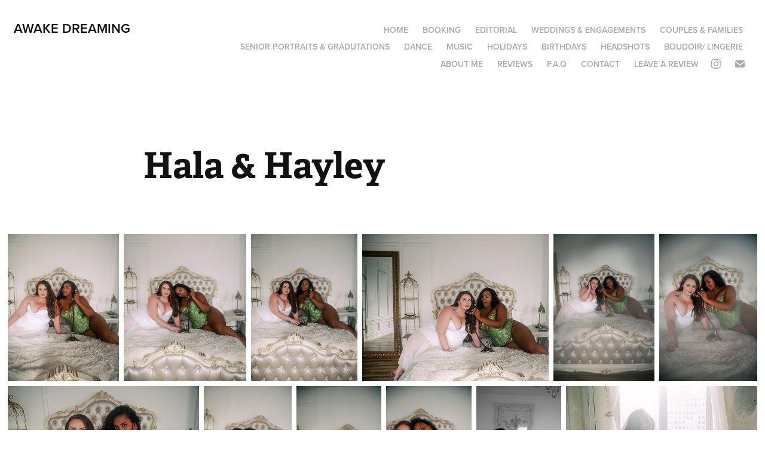

--- FILE ---
content_type: text/html; charset=utf-8
request_url: https://awakedreaming.art/hala-hayley
body_size: 6162
content:
<!DOCTYPE HTML>
<html lang="en-US">
<head>
  <meta charset="UTF-8" />
  <meta name="viewport" content="width=device-width, initial-scale=1" />
      <meta name="twitter:card"  content="summary_large_image" />
      <meta name="twitter:site"  content="@AdobePortfolio" />
      <meta  property="og:title" content="Nicole Lockhart - Hala &amp; Hayley" />
      <meta  property="og:image" content="https://cdn.myportfolio.com/e80d6d6216ef4503bc1365b632e7ac3d/b61c447e-50a4-4a05-a774-ada8ac39341d_car_202x158.JPG?h=a85d1add2147e5a63a49e4cc8ef33e8f" />
      <link rel="icon" href="[data-uri]"  />
      <link rel="stylesheet" href="/dist/css/main.css" type="text/css" />
      <link rel="stylesheet" href="https://cdn.myportfolio.com/e80d6d6216ef4503bc1365b632e7ac3d/165e880e60b9b35c6de9f0554d25aab71767054661.css?h=d3be53c24ebcf9500ee8a9d3639d8b8a" type="text/css" />
    <link rel="canonical" href="https://awakedreaming.art/hala-hayley" />
      <title>Nicole Lockhart - Hala &amp; Hayley</title>
    <script type="text/javascript" src="//use.typekit.net/ik/[base64].js?cb=35f77bfb8b50944859ea3d3804e7194e7a3173fb" async onload="
    try {
      window.Typekit.load();
    } catch (e) {
      console.warn('Typekit not loaded.');
    }
    "></script>
</head>
  <body class="transition-enabled">  <div class='page-background-video page-background-video-with-panel'>
  </div>
  <div class="js-responsive-nav">
    <div class="responsive-nav has-social">
      <div class="close-responsive-click-area js-close-responsive-nav">
        <div class="close-responsive-button"></div>
      </div>
          <div class="nav-container">
            <nav data-hover-hint="nav">
      <div class="page-title">
        <a href="/home" >Home</a>
      </div>
                <div class="gallery-title"><a href="/book" >Booking</a></div>
                <div class="gallery-title"><a href="/projects" >Editorial</a></div>
                <div class="gallery-title"><a href="/events" >Weddings &amp; Engagements</a></div>
                <div class="gallery-title"><a href="/families" >Couples &amp; Families</a></div>
                <div class="gallery-title"><a href="/weddings" >Senior portraits &amp; Gradutations</a></div>
                <div class="gallery-title"><a href="/dance" >Dance</a></div>
                <div class="gallery-title"><a href="/misc" >Music</a></div>
                <div class="gallery-title"><a href="/halloween" >Holidays</a></div>
                <div class="gallery-title"><a href="/holidays" >Birthdays</a></div>
                <div class="gallery-title"><a href="/lifestyle-lingerie" >Headshots</a></div>
                <div class="gallery-title"><a href="/boudoir" >boudoir/ lingerie</a></div>
                <div class="gallery-title"><a href="/about-me" >About Me</a></div>
      <div class="page-title">
        <a href="/reviews" >Reviews</a>
      </div>
      <div class="page-title">
        <a href="/faq" >F.A.Q</a>
      </div>
      <div class="page-title">
        <a href="/contact" >Contact</a>
      </div>
      <div class="page-title">
        <a href="/leave-a-review" >Leave a review</a>
      </div>
                <div class="social pf-nav-social" data-hover-hint="navSocialIcons">
                  <ul>
                          <li>
                            <a href="http://www.instagram.com/awake.dreaming" target="_blank">
                              <svg version="1.1" id="Layer_1" xmlns="http://www.w3.org/2000/svg" xmlns:xlink="http://www.w3.org/1999/xlink" viewBox="0 0 30 24" style="enable-background:new 0 0 30 24;" xml:space="preserve" class="icon">
                              <g>
                                <path d="M15,5.4c2.1,0,2.4,0,3.2,0c0.8,0,1.2,0.2,1.5,0.3c0.4,0.1,0.6,0.3,0.9,0.6c0.3,0.3,0.5,0.5,0.6,0.9
                                  c0.1,0.3,0.2,0.7,0.3,1.5c0,0.8,0,1.1,0,3.2s0,2.4,0,3.2c0,0.8-0.2,1.2-0.3,1.5c-0.1,0.4-0.3,0.6-0.6,0.9c-0.3,0.3-0.5,0.5-0.9,0.6
                                  c-0.3,0.1-0.7,0.2-1.5,0.3c-0.8,0-1.1,0-3.2,0s-2.4,0-3.2,0c-0.8,0-1.2-0.2-1.5-0.3c-0.4-0.1-0.6-0.3-0.9-0.6
                                  c-0.3-0.3-0.5-0.5-0.6-0.9c-0.1-0.3-0.2-0.7-0.3-1.5c0-0.8,0-1.1,0-3.2s0-2.4,0-3.2c0-0.8,0.2-1.2,0.3-1.5c0.1-0.4,0.3-0.6,0.6-0.9
                                  c0.3-0.3,0.5-0.5,0.9-0.6c0.3-0.1,0.7-0.2,1.5-0.3C12.6,5.4,12.9,5.4,15,5.4 M15,4c-2.2,0-2.4,0-3.3,0c-0.9,0-1.4,0.2-1.9,0.4
                                  c-0.5,0.2-1,0.5-1.4,0.9C7.9,5.8,7.6,6.2,7.4,6.8C7.2,7.3,7.1,7.9,7,8.7C7,9.6,7,9.8,7,12s0,2.4,0,3.3c0,0.9,0.2,1.4,0.4,1.9
                                  c0.2,0.5,0.5,1,0.9,1.4c0.4,0.4,0.9,0.7,1.4,0.9c0.5,0.2,1.1,0.3,1.9,0.4c0.9,0,1.1,0,3.3,0s2.4,0,3.3,0c0.9,0,1.4-0.2,1.9-0.4
                                  c0.5-0.2,1-0.5,1.4-0.9c0.4-0.4,0.7-0.9,0.9-1.4c0.2-0.5,0.3-1.1,0.4-1.9c0-0.9,0-1.1,0-3.3s0-2.4,0-3.3c0-0.9-0.2-1.4-0.4-1.9
                                  c-0.2-0.5-0.5-1-0.9-1.4c-0.4-0.4-0.9-0.7-1.4-0.9c-0.5-0.2-1.1-0.3-1.9-0.4C17.4,4,17.2,4,15,4L15,4L15,4z"/>
                                <path d="M15,7.9c-2.3,0-4.1,1.8-4.1,4.1s1.8,4.1,4.1,4.1s4.1-1.8,4.1-4.1S17.3,7.9,15,7.9L15,7.9z M15,14.7c-1.5,0-2.7-1.2-2.7-2.7
                                  c0-1.5,1.2-2.7,2.7-2.7s2.7,1.2,2.7,2.7C17.7,13.5,16.5,14.7,15,14.7L15,14.7z"/>
                                <path d="M20.2,7.7c0,0.5-0.4,1-1,1s-1-0.4-1-1s0.4-1,1-1S20.2,7.2,20.2,7.7L20.2,7.7z"/>
                              </g>
                              </svg>
                            </a>
                          </li>
                          <li>
                            <a href="mailto:lockhartnicole2015@gmail.com">
                              <svg version="1.1" id="Layer_1" xmlns="http://www.w3.org/2000/svg" xmlns:xlink="http://www.w3.org/1999/xlink" x="0px" y="0px" viewBox="0 0 30 24" style="enable-background:new 0 0 30 24;" xml:space="preserve" class="icon">
                                <g>
                                  <path d="M15,13L7.1,7.1c0-0.5,0.4-1,1-1h13.8c0.5,0,1,0.4,1,1L15,13z M15,14.8l7.9-5.9v8.1c0,0.5-0.4,1-1,1H8.1c-0.5,0-1-0.4-1-1 V8.8L15,14.8z"/>
                                </g>
                              </svg>
                            </a>
                          </li>
                  </ul>
                </div>
            </nav>
          </div>
    </div>
  </div>
  <div class="site-wrap cfix js-site-wrap">
    <div class="site-container">
      <div class="site-content e2e-site-content">
        <header class="site-header">
          <div class="logo-container">
              <div class="logo-wrap" data-hover-hint="logo">
                    <div class="logo e2e-site-logo-text logo-text  ">
    <a href="/home" class="preserve-whitespace">Awake Dreaming</a>

</div>
              </div>
  <div class="hamburger-click-area js-hamburger">
    <div class="hamburger">
      <i></i>
      <i></i>
      <i></i>
    </div>
  </div>
          </div>
              <div class="nav-container">
                <nav data-hover-hint="nav">
      <div class="page-title">
        <a href="/home" >Home</a>
      </div>
                <div class="gallery-title"><a href="/book" >Booking</a></div>
                <div class="gallery-title"><a href="/projects" >Editorial</a></div>
                <div class="gallery-title"><a href="/events" >Weddings &amp; Engagements</a></div>
                <div class="gallery-title"><a href="/families" >Couples &amp; Families</a></div>
                <div class="gallery-title"><a href="/weddings" >Senior portraits &amp; Gradutations</a></div>
                <div class="gallery-title"><a href="/dance" >Dance</a></div>
                <div class="gallery-title"><a href="/misc" >Music</a></div>
                <div class="gallery-title"><a href="/halloween" >Holidays</a></div>
                <div class="gallery-title"><a href="/holidays" >Birthdays</a></div>
                <div class="gallery-title"><a href="/lifestyle-lingerie" >Headshots</a></div>
                <div class="gallery-title"><a href="/boudoir" >boudoir/ lingerie</a></div>
                <div class="gallery-title"><a href="/about-me" >About Me</a></div>
      <div class="page-title">
        <a href="/reviews" >Reviews</a>
      </div>
      <div class="page-title">
        <a href="/faq" >F.A.Q</a>
      </div>
      <div class="page-title">
        <a href="/contact" >Contact</a>
      </div>
      <div class="page-title">
        <a href="/leave-a-review" >Leave a review</a>
      </div>
                    <div class="social pf-nav-social" data-hover-hint="navSocialIcons">
                      <ul>
                              <li>
                                <a href="http://www.instagram.com/awake.dreaming" target="_blank">
                                  <svg version="1.1" id="Layer_1" xmlns="http://www.w3.org/2000/svg" xmlns:xlink="http://www.w3.org/1999/xlink" viewBox="0 0 30 24" style="enable-background:new 0 0 30 24;" xml:space="preserve" class="icon">
                                  <g>
                                    <path d="M15,5.4c2.1,0,2.4,0,3.2,0c0.8,0,1.2,0.2,1.5,0.3c0.4,0.1,0.6,0.3,0.9,0.6c0.3,0.3,0.5,0.5,0.6,0.9
                                      c0.1,0.3,0.2,0.7,0.3,1.5c0,0.8,0,1.1,0,3.2s0,2.4,0,3.2c0,0.8-0.2,1.2-0.3,1.5c-0.1,0.4-0.3,0.6-0.6,0.9c-0.3,0.3-0.5,0.5-0.9,0.6
                                      c-0.3,0.1-0.7,0.2-1.5,0.3c-0.8,0-1.1,0-3.2,0s-2.4,0-3.2,0c-0.8,0-1.2-0.2-1.5-0.3c-0.4-0.1-0.6-0.3-0.9-0.6
                                      c-0.3-0.3-0.5-0.5-0.6-0.9c-0.1-0.3-0.2-0.7-0.3-1.5c0-0.8,0-1.1,0-3.2s0-2.4,0-3.2c0-0.8,0.2-1.2,0.3-1.5c0.1-0.4,0.3-0.6,0.6-0.9
                                      c0.3-0.3,0.5-0.5,0.9-0.6c0.3-0.1,0.7-0.2,1.5-0.3C12.6,5.4,12.9,5.4,15,5.4 M15,4c-2.2,0-2.4,0-3.3,0c-0.9,0-1.4,0.2-1.9,0.4
                                      c-0.5,0.2-1,0.5-1.4,0.9C7.9,5.8,7.6,6.2,7.4,6.8C7.2,7.3,7.1,7.9,7,8.7C7,9.6,7,9.8,7,12s0,2.4,0,3.3c0,0.9,0.2,1.4,0.4,1.9
                                      c0.2,0.5,0.5,1,0.9,1.4c0.4,0.4,0.9,0.7,1.4,0.9c0.5,0.2,1.1,0.3,1.9,0.4c0.9,0,1.1,0,3.3,0s2.4,0,3.3,0c0.9,0,1.4-0.2,1.9-0.4
                                      c0.5-0.2,1-0.5,1.4-0.9c0.4-0.4,0.7-0.9,0.9-1.4c0.2-0.5,0.3-1.1,0.4-1.9c0-0.9,0-1.1,0-3.3s0-2.4,0-3.3c0-0.9-0.2-1.4-0.4-1.9
                                      c-0.2-0.5-0.5-1-0.9-1.4c-0.4-0.4-0.9-0.7-1.4-0.9c-0.5-0.2-1.1-0.3-1.9-0.4C17.4,4,17.2,4,15,4L15,4L15,4z"/>
                                    <path d="M15,7.9c-2.3,0-4.1,1.8-4.1,4.1s1.8,4.1,4.1,4.1s4.1-1.8,4.1-4.1S17.3,7.9,15,7.9L15,7.9z M15,14.7c-1.5,0-2.7-1.2-2.7-2.7
                                      c0-1.5,1.2-2.7,2.7-2.7s2.7,1.2,2.7,2.7C17.7,13.5,16.5,14.7,15,14.7L15,14.7z"/>
                                    <path d="M20.2,7.7c0,0.5-0.4,1-1,1s-1-0.4-1-1s0.4-1,1-1S20.2,7.2,20.2,7.7L20.2,7.7z"/>
                                  </g>
                                  </svg>
                                </a>
                              </li>
                              <li>
                                <a href="mailto:lockhartnicole2015@gmail.com">
                                  <svg version="1.1" id="Layer_1" xmlns="http://www.w3.org/2000/svg" xmlns:xlink="http://www.w3.org/1999/xlink" x="0px" y="0px" viewBox="0 0 30 24" style="enable-background:new 0 0 30 24;" xml:space="preserve" class="icon">
                                    <g>
                                      <path d="M15,13L7.1,7.1c0-0.5,0.4-1,1-1h13.8c0.5,0,1,0.4,1,1L15,13z M15,14.8l7.9-5.9v8.1c0,0.5-0.4,1-1,1H8.1c-0.5,0-1-0.4-1-1 V8.8L15,14.8z"/>
                                    </g>
                                  </svg>
                                </a>
                              </li>
                      </ul>
                    </div>
                </nav>
              </div>
        </header>
        <main>
  <div class="page-container" data-context="page.page.container" data-hover-hint="pageContainer">
    <section class="page standard-modules">
        <header class="page-header content" data-context="pages" data-identity="id:p63f93f8517fd49062ad128ab918fc5e3f8941d1d6197871d59771" data-hover-hint="pageHeader" data-hover-hint-id="p63f93f8517fd49062ad128ab918fc5e3f8941d1d6197871d59771">
            <h1 class="title preserve-whitespace e2e-site-logo-text">Hala &amp; Hayley</h1>
            <p class="description"></p>
        </header>
      <div class="page-content js-page-content" data-context="pages" data-identity="id:p63f93f8517fd49062ad128ab918fc5e3f8941d1d6197871d59771">
        <div id="project-canvas" class="js-project-modules modules content">
          <div id="project-modules">
              
              
              
              
              
              
              
              <div class="project-module module media_collection project-module-media_collection" data-id="m63f9401735c11de5a3a181e14cf7feac8bfc59be507f08f583729"  style="padding-top: px;
padding-bottom: px;
">
  <div class="grid--main js-grid-main" data-grid-max-images="
  ">
    <div class="grid__item-container js-grid-item-container" data-flex-grow="196.8932038835" style="width:196.8932038835px; flex-grow:196.8932038835;" data-width="1920" data-height="2535">
      <script type="text/html" class="js-lightbox-slide-content">
        <div class="grid__image-wrapper">
          <img src="https://cdn.myportfolio.com/e80d6d6216ef4503bc1365b632e7ac3d/08333190-5889-4205-a387-58887838d53a_rw_1920.JPG?h=4e39abc544eb3b4efa36e31a303c2b56" srcset="https://cdn.myportfolio.com/e80d6d6216ef4503bc1365b632e7ac3d/08333190-5889-4205-a387-58887838d53a_rw_600.JPG?h=add645c49384e63590ab80ab6d3abc44 600w,https://cdn.myportfolio.com/e80d6d6216ef4503bc1365b632e7ac3d/08333190-5889-4205-a387-58887838d53a_rw_1200.JPG?h=b17c6b58c1d5dd49767504b288516804 1200w,https://cdn.myportfolio.com/e80d6d6216ef4503bc1365b632e7ac3d/08333190-5889-4205-a387-58887838d53a_rw_1920.JPG?h=4e39abc544eb3b4efa36e31a303c2b56 1920w,"  sizes="(max-width: 1920px) 100vw, 1920px">
        <div>
      </script>
      <img
        class="grid__item-image js-grid__item-image grid__item-image-lazy js-lazy"
        src="[data-uri]"
        
        data-src="https://cdn.myportfolio.com/e80d6d6216ef4503bc1365b632e7ac3d/08333190-5889-4205-a387-58887838d53a_rw_1920.JPG?h=4e39abc544eb3b4efa36e31a303c2b56"
        data-srcset="https://cdn.myportfolio.com/e80d6d6216ef4503bc1365b632e7ac3d/08333190-5889-4205-a387-58887838d53a_rw_600.JPG?h=add645c49384e63590ab80ab6d3abc44 600w,https://cdn.myportfolio.com/e80d6d6216ef4503bc1365b632e7ac3d/08333190-5889-4205-a387-58887838d53a_rw_1200.JPG?h=b17c6b58c1d5dd49767504b288516804 1200w,https://cdn.myportfolio.com/e80d6d6216ef4503bc1365b632e7ac3d/08333190-5889-4205-a387-58887838d53a_rw_1920.JPG?h=4e39abc544eb3b4efa36e31a303c2b56 1920w,"
      >
      <span class="grid__item-filler" style="padding-bottom:132.05128205128%;"></span>
    </div>
    <div class="grid__item-container js-grid-item-container" data-flex-grow="217.63972055888" style="width:217.63972055888px; flex-grow:217.63972055888;" data-width="1920" data-height="2293">
      <script type="text/html" class="js-lightbox-slide-content">
        <div class="grid__image-wrapper">
          <img src="https://cdn.myportfolio.com/e80d6d6216ef4503bc1365b632e7ac3d/a9e0fae8-ae36-4b1b-9036-30de84f15663_rw_1920.JPG?h=0e8b2afda039e3df6d3801eb012a892e" srcset="https://cdn.myportfolio.com/e80d6d6216ef4503bc1365b632e7ac3d/a9e0fae8-ae36-4b1b-9036-30de84f15663_rw_600.JPG?h=40a6da6f1cf8f4dd3f3ea9c947380c25 600w,https://cdn.myportfolio.com/e80d6d6216ef4503bc1365b632e7ac3d/a9e0fae8-ae36-4b1b-9036-30de84f15663_rw_1200.JPG?h=de75cfa71362288f4e63d37651ecc4dc 1200w,https://cdn.myportfolio.com/e80d6d6216ef4503bc1365b632e7ac3d/a9e0fae8-ae36-4b1b-9036-30de84f15663_rw_1920.JPG?h=0e8b2afda039e3df6d3801eb012a892e 1920w,"  sizes="(max-width: 1920px) 100vw, 1920px">
        <div>
      </script>
      <img
        class="grid__item-image js-grid__item-image grid__item-image-lazy js-lazy"
        src="[data-uri]"
        
        data-src="https://cdn.myportfolio.com/e80d6d6216ef4503bc1365b632e7ac3d/a9e0fae8-ae36-4b1b-9036-30de84f15663_rw_1920.JPG?h=0e8b2afda039e3df6d3801eb012a892e"
        data-srcset="https://cdn.myportfolio.com/e80d6d6216ef4503bc1365b632e7ac3d/a9e0fae8-ae36-4b1b-9036-30de84f15663_rw_600.JPG?h=40a6da6f1cf8f4dd3f3ea9c947380c25 600w,https://cdn.myportfolio.com/e80d6d6216ef4503bc1365b632e7ac3d/a9e0fae8-ae36-4b1b-9036-30de84f15663_rw_1200.JPG?h=de75cfa71362288f4e63d37651ecc4dc 1200w,https://cdn.myportfolio.com/e80d6d6216ef4503bc1365b632e7ac3d/a9e0fae8-ae36-4b1b-9036-30de84f15663_rw_1920.JPG?h=0e8b2afda039e3df6d3801eb012a892e 1920w,"
      >
      <span class="grid__item-filler" style="padding-bottom:119.46348733234%;"></span>
    </div>
    <div class="grid__item-container js-grid-item-container" data-flex-grow="188.28366325865" style="width:188.28366325865px; flex-grow:188.28366325865;" data-width="1920" data-height="2651">
      <script type="text/html" class="js-lightbox-slide-content">
        <div class="grid__image-wrapper">
          <img src="https://cdn.myportfolio.com/e80d6d6216ef4503bc1365b632e7ac3d/ba179105-cc4d-4b3f-ab5b-98d725646ea2_rw_1920.JPG?h=b822c2cd1b7c560e5675026ff0c0a350" srcset="https://cdn.myportfolio.com/e80d6d6216ef4503bc1365b632e7ac3d/ba179105-cc4d-4b3f-ab5b-98d725646ea2_rw_600.JPG?h=21c0d152ea3fca0575f23cb6a764aad1 600w,https://cdn.myportfolio.com/e80d6d6216ef4503bc1365b632e7ac3d/ba179105-cc4d-4b3f-ab5b-98d725646ea2_rw_1200.JPG?h=e03630dca76ef3694be4647a672b53f6 1200w,https://cdn.myportfolio.com/e80d6d6216ef4503bc1365b632e7ac3d/ba179105-cc4d-4b3f-ab5b-98d725646ea2_rw_1920.JPG?h=b822c2cd1b7c560e5675026ff0c0a350 1920w,"  sizes="(max-width: 1920px) 100vw, 1920px">
        <div>
      </script>
      <img
        class="grid__item-image js-grid__item-image grid__item-image-lazy js-lazy"
        src="[data-uri]"
        
        data-src="https://cdn.myportfolio.com/e80d6d6216ef4503bc1365b632e7ac3d/ba179105-cc4d-4b3f-ab5b-98d725646ea2_rw_1920.JPG?h=b822c2cd1b7c560e5675026ff0c0a350"
        data-srcset="https://cdn.myportfolio.com/e80d6d6216ef4503bc1365b632e7ac3d/ba179105-cc4d-4b3f-ab5b-98d725646ea2_rw_600.JPG?h=21c0d152ea3fca0575f23cb6a764aad1 600w,https://cdn.myportfolio.com/e80d6d6216ef4503bc1365b632e7ac3d/ba179105-cc4d-4b3f-ab5b-98d725646ea2_rw_1200.JPG?h=e03630dca76ef3694be4647a672b53f6 1200w,https://cdn.myportfolio.com/e80d6d6216ef4503bc1365b632e7ac3d/ba179105-cc4d-4b3f-ab5b-98d725646ea2_rw_1920.JPG?h=b822c2cd1b7c560e5675026ff0c0a350 1920w,"
      >
      <span class="grid__item-filler" style="padding-bottom:138.08951637128%;"></span>
    </div>
    <div class="grid__item-container js-grid-item-container" data-flex-grow="330.1399026764" style="width:330.1399026764px; flex-grow:330.1399026764;" data-width="3840" data-height="3024">
      <script type="text/html" class="js-lightbox-slide-content">
        <div class="grid__image-wrapper">
          <img src="https://cdn.myportfolio.com/e80d6d6216ef4503bc1365b632e7ac3d/818c9f21-662c-4138-884e-d7eda5137bd4_rw_3840.JPG?h=e8989ec1fcbaeb66def06c1bb0bc3745" srcset="https://cdn.myportfolio.com/e80d6d6216ef4503bc1365b632e7ac3d/818c9f21-662c-4138-884e-d7eda5137bd4_rw_600.JPG?h=b283cd49bf802c080b768c418cce7cb8 600w,https://cdn.myportfolio.com/e80d6d6216ef4503bc1365b632e7ac3d/818c9f21-662c-4138-884e-d7eda5137bd4_rw_1200.JPG?h=fbebd76478b1ef33d434a6f16b6480a1 1200w,https://cdn.myportfolio.com/e80d6d6216ef4503bc1365b632e7ac3d/818c9f21-662c-4138-884e-d7eda5137bd4_rw_1920.JPG?h=64f3a7b21c012422457f0fa5f18486dd 1920w,https://cdn.myportfolio.com/e80d6d6216ef4503bc1365b632e7ac3d/818c9f21-662c-4138-884e-d7eda5137bd4_rw_3840.JPG?h=e8989ec1fcbaeb66def06c1bb0bc3745 3840w,"  sizes="(max-width: 3840px) 100vw, 3840px">
        <div>
      </script>
      <img
        class="grid__item-image js-grid__item-image grid__item-image-lazy js-lazy"
        src="[data-uri]"
        
        data-src="https://cdn.myportfolio.com/e80d6d6216ef4503bc1365b632e7ac3d/818c9f21-662c-4138-884e-d7eda5137bd4_rw_3840.JPG?h=e8989ec1fcbaeb66def06c1bb0bc3745"
        data-srcset="https://cdn.myportfolio.com/e80d6d6216ef4503bc1365b632e7ac3d/818c9f21-662c-4138-884e-d7eda5137bd4_rw_600.JPG?h=b283cd49bf802c080b768c418cce7cb8 600w,https://cdn.myportfolio.com/e80d6d6216ef4503bc1365b632e7ac3d/818c9f21-662c-4138-884e-d7eda5137bd4_rw_1200.JPG?h=fbebd76478b1ef33d434a6f16b6480a1 1200w,https://cdn.myportfolio.com/e80d6d6216ef4503bc1365b632e7ac3d/818c9f21-662c-4138-884e-d7eda5137bd4_rw_1920.JPG?h=64f3a7b21c012422457f0fa5f18486dd 1920w,https://cdn.myportfolio.com/e80d6d6216ef4503bc1365b632e7ac3d/818c9f21-662c-4138-884e-d7eda5137bd4_rw_3840.JPG?h=e8989ec1fcbaeb66def06c1bb0bc3745 3840w,"
      >
      <span class="grid__item-filler" style="padding-bottom:78.754491017964%;"></span>
    </div>
    <div class="grid__item-container js-grid-item-container" data-flex-grow="179.00039510075" style="width:179.00039510075px; flex-grow:179.00039510075;" data-width="1920" data-height="2788">
      <script type="text/html" class="js-lightbox-slide-content">
        <div class="grid__image-wrapper">
          <img src="https://cdn.myportfolio.com/e80d6d6216ef4503bc1365b632e7ac3d/bf193cc6-96e8-4aac-a1a1-f7efe8574667_rw_1920.JPG?h=af7614b7952642b0453c96aaa098267c" srcset="https://cdn.myportfolio.com/e80d6d6216ef4503bc1365b632e7ac3d/bf193cc6-96e8-4aac-a1a1-f7efe8574667_rw_600.JPG?h=c787049b5653792be08b53b2b6450c6b 600w,https://cdn.myportfolio.com/e80d6d6216ef4503bc1365b632e7ac3d/bf193cc6-96e8-4aac-a1a1-f7efe8574667_rw_1200.JPG?h=1987bd63ad986df48bebdd3104b4767a 1200w,https://cdn.myportfolio.com/e80d6d6216ef4503bc1365b632e7ac3d/bf193cc6-96e8-4aac-a1a1-f7efe8574667_rw_1920.JPG?h=af7614b7952642b0453c96aaa098267c 1920w,"  sizes="(max-width: 1920px) 100vw, 1920px">
        <div>
      </script>
      <img
        class="grid__item-image js-grid__item-image grid__item-image-lazy js-lazy"
        src="[data-uri]"
        
        data-src="https://cdn.myportfolio.com/e80d6d6216ef4503bc1365b632e7ac3d/bf193cc6-96e8-4aac-a1a1-f7efe8574667_rw_1920.JPG?h=af7614b7952642b0453c96aaa098267c"
        data-srcset="https://cdn.myportfolio.com/e80d6d6216ef4503bc1365b632e7ac3d/bf193cc6-96e8-4aac-a1a1-f7efe8574667_rw_600.JPG?h=c787049b5653792be08b53b2b6450c6b 600w,https://cdn.myportfolio.com/e80d6d6216ef4503bc1365b632e7ac3d/bf193cc6-96e8-4aac-a1a1-f7efe8574667_rw_1200.JPG?h=1987bd63ad986df48bebdd3104b4767a 1200w,https://cdn.myportfolio.com/e80d6d6216ef4503bc1365b632e7ac3d/bf193cc6-96e8-4aac-a1a1-f7efe8574667_rw_1920.JPG?h=af7614b7952642b0453c96aaa098267c 1920w,"
      >
      <span class="grid__item-filler" style="padding-bottom:145.25107604017%;"></span>
    </div>
    <div class="grid__item-container js-grid-item-container" data-flex-grow="173.33333333333" style="width:173.33333333333px; flex-grow:173.33333333333;" data-width="1920" data-height="2880">
      <script type="text/html" class="js-lightbox-slide-content">
        <div class="grid__image-wrapper">
          <img src="https://cdn.myportfolio.com/e80d6d6216ef4503bc1365b632e7ac3d/e8bf6ff6-ff8e-4eb7-9bf5-e2642e23ee3e_rw_1920.JPG?h=69bf97129c9b44d63567b8ec002bf594" srcset="https://cdn.myportfolio.com/e80d6d6216ef4503bc1365b632e7ac3d/e8bf6ff6-ff8e-4eb7-9bf5-e2642e23ee3e_rw_600.JPG?h=1402daaaf7fc52cfb67c678bfcaeb287 600w,https://cdn.myportfolio.com/e80d6d6216ef4503bc1365b632e7ac3d/e8bf6ff6-ff8e-4eb7-9bf5-e2642e23ee3e_rw_1200.JPG?h=407c89c0ad4b47cbb8e67744153a5a69 1200w,https://cdn.myportfolio.com/e80d6d6216ef4503bc1365b632e7ac3d/e8bf6ff6-ff8e-4eb7-9bf5-e2642e23ee3e_rw_1920.JPG?h=69bf97129c9b44d63567b8ec002bf594 1920w,"  sizes="(max-width: 1920px) 100vw, 1920px">
        <div>
      </script>
      <img
        class="grid__item-image js-grid__item-image grid__item-image-lazy js-lazy"
        src="[data-uri]"
        
        data-src="https://cdn.myportfolio.com/e80d6d6216ef4503bc1365b632e7ac3d/e8bf6ff6-ff8e-4eb7-9bf5-e2642e23ee3e_rw_1920.JPG?h=69bf97129c9b44d63567b8ec002bf594"
        data-srcset="https://cdn.myportfolio.com/e80d6d6216ef4503bc1365b632e7ac3d/e8bf6ff6-ff8e-4eb7-9bf5-e2642e23ee3e_rw_600.JPG?h=1402daaaf7fc52cfb67c678bfcaeb287 600w,https://cdn.myportfolio.com/e80d6d6216ef4503bc1365b632e7ac3d/e8bf6ff6-ff8e-4eb7-9bf5-e2642e23ee3e_rw_1200.JPG?h=407c89c0ad4b47cbb8e67744153a5a69 1200w,https://cdn.myportfolio.com/e80d6d6216ef4503bc1365b632e7ac3d/e8bf6ff6-ff8e-4eb7-9bf5-e2642e23ee3e_rw_1920.JPG?h=69bf97129c9b44d63567b8ec002bf594 1920w,"
      >
      <span class="grid__item-filler" style="padding-bottom:150%;"></span>
    </div>
    <div class="grid__item-container js-grid-item-container" data-flex-grow="390" style="width:390px; flex-grow:390;" data-width="3840" data-height="2560">
      <script type="text/html" class="js-lightbox-slide-content">
        <div class="grid__image-wrapper">
          <img src="https://cdn.myportfolio.com/e80d6d6216ef4503bc1365b632e7ac3d/9a2159e1-447a-4d8a-bc62-ae1978a8b307_rw_3840.JPG?h=e4724e002ade462433b7f8f44e6a1ba3" srcset="https://cdn.myportfolio.com/e80d6d6216ef4503bc1365b632e7ac3d/9a2159e1-447a-4d8a-bc62-ae1978a8b307_rw_600.JPG?h=1f750369cea8b5092a297981bf1a1453 600w,https://cdn.myportfolio.com/e80d6d6216ef4503bc1365b632e7ac3d/9a2159e1-447a-4d8a-bc62-ae1978a8b307_rw_1200.JPG?h=31bd3ced401207c7dce27fd98991c986 1200w,https://cdn.myportfolio.com/e80d6d6216ef4503bc1365b632e7ac3d/9a2159e1-447a-4d8a-bc62-ae1978a8b307_rw_1920.JPG?h=273a64fc11919a874ef1d4bdf0db98dc 1920w,https://cdn.myportfolio.com/e80d6d6216ef4503bc1365b632e7ac3d/9a2159e1-447a-4d8a-bc62-ae1978a8b307_rw_3840.JPG?h=e4724e002ade462433b7f8f44e6a1ba3 3840w,"  sizes="(max-width: 3840px) 100vw, 3840px">
        <div>
      </script>
      <img
        class="grid__item-image js-grid__item-image grid__item-image-lazy js-lazy"
        src="[data-uri]"
        
        data-src="https://cdn.myportfolio.com/e80d6d6216ef4503bc1365b632e7ac3d/9a2159e1-447a-4d8a-bc62-ae1978a8b307_rw_3840.JPG?h=e4724e002ade462433b7f8f44e6a1ba3"
        data-srcset="https://cdn.myportfolio.com/e80d6d6216ef4503bc1365b632e7ac3d/9a2159e1-447a-4d8a-bc62-ae1978a8b307_rw_600.JPG?h=1f750369cea8b5092a297981bf1a1453 600w,https://cdn.myportfolio.com/e80d6d6216ef4503bc1365b632e7ac3d/9a2159e1-447a-4d8a-bc62-ae1978a8b307_rw_1200.JPG?h=31bd3ced401207c7dce27fd98991c986 1200w,https://cdn.myportfolio.com/e80d6d6216ef4503bc1365b632e7ac3d/9a2159e1-447a-4d8a-bc62-ae1978a8b307_rw_1920.JPG?h=273a64fc11919a874ef1d4bdf0db98dc 1920w,https://cdn.myportfolio.com/e80d6d6216ef4503bc1365b632e7ac3d/9a2159e1-447a-4d8a-bc62-ae1978a8b307_rw_3840.JPG?h=e4724e002ade462433b7f8f44e6a1ba3 3840w,"
      >
      <span class="grid__item-filler" style="padding-bottom:66.666666666667%;"></span>
    </div>
    <div class="grid__item-container js-grid-item-container" data-flex-grow="178.63019014358" style="width:178.63019014358px; flex-grow:178.63019014358;" data-width="1920" data-height="2794">
      <script type="text/html" class="js-lightbox-slide-content">
        <div class="grid__image-wrapper">
          <img src="https://cdn.myportfolio.com/e80d6d6216ef4503bc1365b632e7ac3d/8efc9bb2-29a9-497d-8d9c-77000cdc64b1_rw_1920.JPG?h=b55b5745599d898897f4ede1c6ea7618" srcset="https://cdn.myportfolio.com/e80d6d6216ef4503bc1365b632e7ac3d/8efc9bb2-29a9-497d-8d9c-77000cdc64b1_rw_600.JPG?h=6abced7aa4d0369a3d4b98c7d279e8cc 600w,https://cdn.myportfolio.com/e80d6d6216ef4503bc1365b632e7ac3d/8efc9bb2-29a9-497d-8d9c-77000cdc64b1_rw_1200.JPG?h=8daec8dd676327f8ca2944fe704dac9f 1200w,https://cdn.myportfolio.com/e80d6d6216ef4503bc1365b632e7ac3d/8efc9bb2-29a9-497d-8d9c-77000cdc64b1_rw_1920.JPG?h=b55b5745599d898897f4ede1c6ea7618 1920w,"  sizes="(max-width: 1920px) 100vw, 1920px">
        <div>
      </script>
      <img
        class="grid__item-image js-grid__item-image grid__item-image-lazy js-lazy"
        src="[data-uri]"
        
        data-src="https://cdn.myportfolio.com/e80d6d6216ef4503bc1365b632e7ac3d/8efc9bb2-29a9-497d-8d9c-77000cdc64b1_rw_1920.JPG?h=b55b5745599d898897f4ede1c6ea7618"
        data-srcset="https://cdn.myportfolio.com/e80d6d6216ef4503bc1365b632e7ac3d/8efc9bb2-29a9-497d-8d9c-77000cdc64b1_rw_600.JPG?h=6abced7aa4d0369a3d4b98c7d279e8cc 600w,https://cdn.myportfolio.com/e80d6d6216ef4503bc1365b632e7ac3d/8efc9bb2-29a9-497d-8d9c-77000cdc64b1_rw_1200.JPG?h=8daec8dd676327f8ca2944fe704dac9f 1200w,https://cdn.myportfolio.com/e80d6d6216ef4503bc1365b632e7ac3d/8efc9bb2-29a9-497d-8d9c-77000cdc64b1_rw_1920.JPG?h=b55b5745599d898897f4ede1c6ea7618 1920w,"
      >
      <span class="grid__item-filler" style="padding-bottom:145.55210392544%;"></span>
    </div>
    <div class="grid__item-container js-grid-item-container" data-flex-grow="173.33333333333" style="width:173.33333333333px; flex-grow:173.33333333333;" data-width="1920" data-height="2880">
      <script type="text/html" class="js-lightbox-slide-content">
        <div class="grid__image-wrapper">
          <img src="https://cdn.myportfolio.com/e80d6d6216ef4503bc1365b632e7ac3d/8d097c96-01d6-4a10-88fe-667cda377f7d_rw_1920.JPG?h=400bf2824dc3f6991b9915c4f88fa7fe" srcset="https://cdn.myportfolio.com/e80d6d6216ef4503bc1365b632e7ac3d/8d097c96-01d6-4a10-88fe-667cda377f7d_rw_600.JPG?h=126083c3a40a9c1d69279254d01bf458 600w,https://cdn.myportfolio.com/e80d6d6216ef4503bc1365b632e7ac3d/8d097c96-01d6-4a10-88fe-667cda377f7d_rw_1200.JPG?h=269c01d236774f66019caf11b8965d6d 1200w,https://cdn.myportfolio.com/e80d6d6216ef4503bc1365b632e7ac3d/8d097c96-01d6-4a10-88fe-667cda377f7d_rw_1920.JPG?h=400bf2824dc3f6991b9915c4f88fa7fe 1920w,"  sizes="(max-width: 1920px) 100vw, 1920px">
        <div>
      </script>
      <img
        class="grid__item-image js-grid__item-image grid__item-image-lazy js-lazy"
        src="[data-uri]"
        
        data-src="https://cdn.myportfolio.com/e80d6d6216ef4503bc1365b632e7ac3d/8d097c96-01d6-4a10-88fe-667cda377f7d_rw_1920.JPG?h=400bf2824dc3f6991b9915c4f88fa7fe"
        data-srcset="https://cdn.myportfolio.com/e80d6d6216ef4503bc1365b632e7ac3d/8d097c96-01d6-4a10-88fe-667cda377f7d_rw_600.JPG?h=126083c3a40a9c1d69279254d01bf458 600w,https://cdn.myportfolio.com/e80d6d6216ef4503bc1365b632e7ac3d/8d097c96-01d6-4a10-88fe-667cda377f7d_rw_1200.JPG?h=269c01d236774f66019caf11b8965d6d 1200w,https://cdn.myportfolio.com/e80d6d6216ef4503bc1365b632e7ac3d/8d097c96-01d6-4a10-88fe-667cda377f7d_rw_1920.JPG?h=400bf2824dc3f6991b9915c4f88fa7fe 1920w,"
      >
      <span class="grid__item-filler" style="padding-bottom:150%;"></span>
    </div>
    <div class="grid__item-container js-grid-item-container" data-flex-grow="173.33333333333" style="width:173.33333333333px; flex-grow:173.33333333333;" data-width="1920" data-height="2880">
      <script type="text/html" class="js-lightbox-slide-content">
        <div class="grid__image-wrapper">
          <img src="https://cdn.myportfolio.com/e80d6d6216ef4503bc1365b632e7ac3d/b9ebb66a-7032-4b18-bc07-ece049f68594_rw_1920.JPG?h=00d69bb441ce7a429a6ffacf53652949" srcset="https://cdn.myportfolio.com/e80d6d6216ef4503bc1365b632e7ac3d/b9ebb66a-7032-4b18-bc07-ece049f68594_rw_600.JPG?h=e55e9625f9ce2fd2ded3ddf0648b208d 600w,https://cdn.myportfolio.com/e80d6d6216ef4503bc1365b632e7ac3d/b9ebb66a-7032-4b18-bc07-ece049f68594_rw_1200.JPG?h=5d4ac35d2174fd5e2e14970730ffbb3b 1200w,https://cdn.myportfolio.com/e80d6d6216ef4503bc1365b632e7ac3d/b9ebb66a-7032-4b18-bc07-ece049f68594_rw_1920.JPG?h=00d69bb441ce7a429a6ffacf53652949 1920w,"  sizes="(max-width: 1920px) 100vw, 1920px">
        <div>
      </script>
      <img
        class="grid__item-image js-grid__item-image grid__item-image-lazy js-lazy"
        src="[data-uri]"
        
        data-src="https://cdn.myportfolio.com/e80d6d6216ef4503bc1365b632e7ac3d/b9ebb66a-7032-4b18-bc07-ece049f68594_rw_1920.JPG?h=00d69bb441ce7a429a6ffacf53652949"
        data-srcset="https://cdn.myportfolio.com/e80d6d6216ef4503bc1365b632e7ac3d/b9ebb66a-7032-4b18-bc07-ece049f68594_rw_600.JPG?h=e55e9625f9ce2fd2ded3ddf0648b208d 600w,https://cdn.myportfolio.com/e80d6d6216ef4503bc1365b632e7ac3d/b9ebb66a-7032-4b18-bc07-ece049f68594_rw_1200.JPG?h=5d4ac35d2174fd5e2e14970730ffbb3b 1200w,https://cdn.myportfolio.com/e80d6d6216ef4503bc1365b632e7ac3d/b9ebb66a-7032-4b18-bc07-ece049f68594_rw_1920.JPG?h=00d69bb441ce7a429a6ffacf53652949 1920w,"
      >
      <span class="grid__item-filler" style="padding-bottom:150%;"></span>
    </div>
    <div class="grid__item-container js-grid-item-container" data-flex-grow="173.33333333333" style="width:173.33333333333px; flex-grow:173.33333333333;" data-width="1920" data-height="2880">
      <script type="text/html" class="js-lightbox-slide-content">
        <div class="grid__image-wrapper">
          <img src="https://cdn.myportfolio.com/e80d6d6216ef4503bc1365b632e7ac3d/7dd88963-e455-4b90-9997-10ae8ba755b4_rw_1920.JPG?h=b7e5b62aa03c491c874253b3640f75d1" srcset="https://cdn.myportfolio.com/e80d6d6216ef4503bc1365b632e7ac3d/7dd88963-e455-4b90-9997-10ae8ba755b4_rw_600.JPG?h=b0e25d504dd632bd56ef8aa61f64c6e0 600w,https://cdn.myportfolio.com/e80d6d6216ef4503bc1365b632e7ac3d/7dd88963-e455-4b90-9997-10ae8ba755b4_rw_1200.JPG?h=8577a11c199af87f1ac2bdd9780b120e 1200w,https://cdn.myportfolio.com/e80d6d6216ef4503bc1365b632e7ac3d/7dd88963-e455-4b90-9997-10ae8ba755b4_rw_1920.JPG?h=b7e5b62aa03c491c874253b3640f75d1 1920w,"  sizes="(max-width: 1920px) 100vw, 1920px">
        <div>
      </script>
      <img
        class="grid__item-image js-grid__item-image grid__item-image-lazy js-lazy"
        src="[data-uri]"
        
        data-src="https://cdn.myportfolio.com/e80d6d6216ef4503bc1365b632e7ac3d/7dd88963-e455-4b90-9997-10ae8ba755b4_rw_1920.JPG?h=b7e5b62aa03c491c874253b3640f75d1"
        data-srcset="https://cdn.myportfolio.com/e80d6d6216ef4503bc1365b632e7ac3d/7dd88963-e455-4b90-9997-10ae8ba755b4_rw_600.JPG?h=b0e25d504dd632bd56ef8aa61f64c6e0 600w,https://cdn.myportfolio.com/e80d6d6216ef4503bc1365b632e7ac3d/7dd88963-e455-4b90-9997-10ae8ba755b4_rw_1200.JPG?h=8577a11c199af87f1ac2bdd9780b120e 1200w,https://cdn.myportfolio.com/e80d6d6216ef4503bc1365b632e7ac3d/7dd88963-e455-4b90-9997-10ae8ba755b4_rw_1920.JPG?h=b7e5b62aa03c491c874253b3640f75d1 1920w,"
      >
      <span class="grid__item-filler" style="padding-bottom:150%;"></span>
    </div>
    <div class="grid__item-container js-grid-item-container" data-flex-grow="390" style="width:390px; flex-grow:390;" data-width="3840" data-height="2560">
      <script type="text/html" class="js-lightbox-slide-content">
        <div class="grid__image-wrapper">
          <img src="https://cdn.myportfolio.com/e80d6d6216ef4503bc1365b632e7ac3d/8ef43610-88ce-450d-a95d-6d92da20bda8_rw_3840.JPG?h=ad72dddf19bfd9913b37053230b7f4ba" srcset="https://cdn.myportfolio.com/e80d6d6216ef4503bc1365b632e7ac3d/8ef43610-88ce-450d-a95d-6d92da20bda8_rw_600.JPG?h=9a0162c5a8bb999f46faaad2cda259de 600w,https://cdn.myportfolio.com/e80d6d6216ef4503bc1365b632e7ac3d/8ef43610-88ce-450d-a95d-6d92da20bda8_rw_1200.JPG?h=fe4ee21f364dca3280b378508bcf8a34 1200w,https://cdn.myportfolio.com/e80d6d6216ef4503bc1365b632e7ac3d/8ef43610-88ce-450d-a95d-6d92da20bda8_rw_1920.JPG?h=e26fa82266160bd86100271f6149b1a8 1920w,https://cdn.myportfolio.com/e80d6d6216ef4503bc1365b632e7ac3d/8ef43610-88ce-450d-a95d-6d92da20bda8_rw_3840.JPG?h=ad72dddf19bfd9913b37053230b7f4ba 3840w,"  sizes="(max-width: 3840px) 100vw, 3840px">
        <div>
      </script>
      <img
        class="grid__item-image js-grid__item-image grid__item-image-lazy js-lazy"
        src="[data-uri]"
        
        data-src="https://cdn.myportfolio.com/e80d6d6216ef4503bc1365b632e7ac3d/8ef43610-88ce-450d-a95d-6d92da20bda8_rw_3840.JPG?h=ad72dddf19bfd9913b37053230b7f4ba"
        data-srcset="https://cdn.myportfolio.com/e80d6d6216ef4503bc1365b632e7ac3d/8ef43610-88ce-450d-a95d-6d92da20bda8_rw_600.JPG?h=9a0162c5a8bb999f46faaad2cda259de 600w,https://cdn.myportfolio.com/e80d6d6216ef4503bc1365b632e7ac3d/8ef43610-88ce-450d-a95d-6d92da20bda8_rw_1200.JPG?h=fe4ee21f364dca3280b378508bcf8a34 1200w,https://cdn.myportfolio.com/e80d6d6216ef4503bc1365b632e7ac3d/8ef43610-88ce-450d-a95d-6d92da20bda8_rw_1920.JPG?h=e26fa82266160bd86100271f6149b1a8 1920w,https://cdn.myportfolio.com/e80d6d6216ef4503bc1365b632e7ac3d/8ef43610-88ce-450d-a95d-6d92da20bda8_rw_3840.JPG?h=ad72dddf19bfd9913b37053230b7f4ba 3840w,"
      >
      <span class="grid__item-filler" style="padding-bottom:66.666666666667%;"></span>
    </div>
    <div class="js-grid-spacer"></div>
  </div>
</div>

              
              
          </div>
        </div>
      </div>
    </section>
        <section class="back-to-top" data-hover-hint="backToTop">
          <a href="#"><span class="arrow">&uarr;</span><span class="preserve-whitespace">Back to Top</span></a>
        </section>
        <a class="back-to-top-fixed js-back-to-top back-to-top-fixed-with-panel" data-hover-hint="backToTop" data-hover-hint-placement="top-start" href="#">
          <svg version="1.1" id="Layer_1" xmlns="http://www.w3.org/2000/svg" xmlns:xlink="http://www.w3.org/1999/xlink" x="0px" y="0px"
           viewBox="0 0 26 26" style="enable-background:new 0 0 26 26;" xml:space="preserve" class="icon icon-back-to-top">
          <g>
            <path d="M13.8,1.3L21.6,9c0.1,0.1,0.1,0.3,0.2,0.4c0.1,0.1,0.1,0.3,0.1,0.4s0,0.3-0.1,0.4c-0.1,0.1-0.1,0.3-0.3,0.4
              c-0.1,0.1-0.2,0.2-0.4,0.3c-0.2,0.1-0.3,0.1-0.4,0.1c-0.1,0-0.3,0-0.4-0.1c-0.2-0.1-0.3-0.2-0.4-0.3L14.2,5l0,19.1
              c0,0.2-0.1,0.3-0.1,0.5c0,0.1-0.1,0.3-0.3,0.4c-0.1,0.1-0.2,0.2-0.4,0.3c-0.1,0.1-0.3,0.1-0.5,0.1c-0.1,0-0.3,0-0.4-0.1
              c-0.1-0.1-0.3-0.1-0.4-0.3c-0.1-0.1-0.2-0.2-0.3-0.4c-0.1-0.1-0.1-0.3-0.1-0.5l0-19.1l-5.7,5.7C6,10.8,5.8,10.9,5.7,11
              c-0.1,0.1-0.3,0.1-0.4,0.1c-0.2,0-0.3,0-0.4-0.1c-0.1-0.1-0.3-0.2-0.4-0.3c-0.1-0.1-0.1-0.2-0.2-0.4C4.1,10.2,4,10.1,4.1,9.9
              c0-0.1,0-0.3,0.1-0.4c0-0.1,0.1-0.3,0.3-0.4l7.7-7.8c0.1,0,0.2-0.1,0.2-0.1c0,0,0.1-0.1,0.2-0.1c0.1,0,0.2,0,0.2-0.1
              c0.1,0,0.1,0,0.2,0c0,0,0.1,0,0.2,0c0.1,0,0.2,0,0.2,0.1c0.1,0,0.1,0.1,0.2,0.1C13.7,1.2,13.8,1.2,13.8,1.3z"/>
          </g>
          </svg>
        </a>
  </div>
              <footer class="site-footer" data-hover-hint="footer">
                <div class="footer-text">
                  Powered by <a href="http://portfolio.adobe.com" target="_blank">Adobe Portfolio</a>
                </div>
              </footer>
        </main>
      </div>
    </div>
  </div>
</body>
<script type="text/javascript">
  // fix for Safari's back/forward cache
  window.onpageshow = function(e) {
    if (e.persisted) { window.location.reload(); }
  };
</script>
  <script type="text/javascript">var __config__ = {"page_id":"p63f93f8517fd49062ad128ab918fc5e3f8941d1d6197871d59771","theme":{"name":"geometric"},"pageTransition":true,"linkTransition":true,"disableDownload":true,"localizedValidationMessages":{"required":"This field is required","Email":"This field must be a valid email address"},"lightbox":{"enabled":true,"color":{"opacity":0.94,"hex":"#fff"}},"cookie_banner":{"enabled":false}};</script>
  <script type="text/javascript" src="/site/translations?cb=35f77bfb8b50944859ea3d3804e7194e7a3173fb"></script>
  <script type="text/javascript" src="/dist/js/main.js?cb=35f77bfb8b50944859ea3d3804e7194e7a3173fb"></script>
</html>
